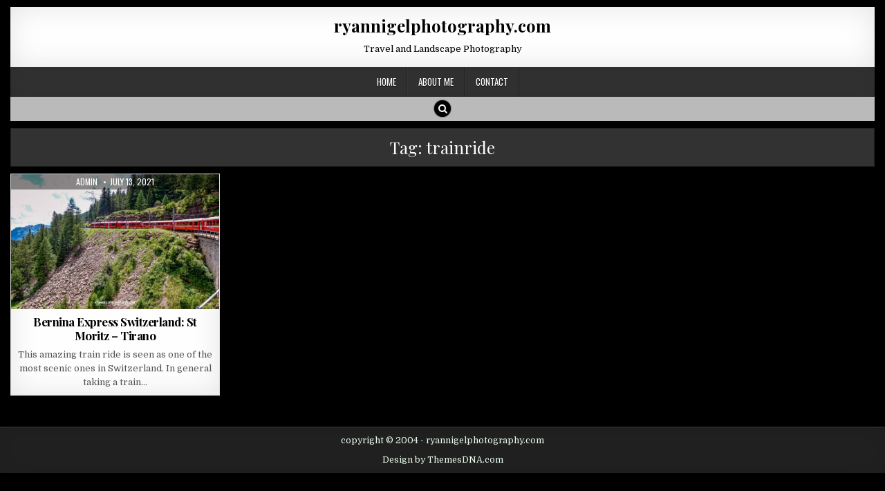

--- FILE ---
content_type: text/html; charset=UTF-8
request_url: https://ryannigelphotography.com/tag/trainride/
body_size: 8382
content:
<!DOCTYPE html>
<html lang="en-US">
<head>
<meta charset="UTF-8">
<meta name="viewport" content="width=device-width, initial-scale=1, maximum-scale=1">
<link rel="profile" href="http://gmpg.org/xfn/11">
<link rel="pingback" href="https://ryannigelphotography.com/xmlrpc.php">
<title>trainride &#8211; ryannigelphotography.com</title>
<meta name='robots' content='max-image-preview:large' />
<link rel='dns-prefetch' href='//fonts.googleapis.com' />
<link rel="alternate" type="application/rss+xml" title="ryannigelphotography.com &raquo; Feed" href="https://ryannigelphotography.com/feed/" />
<link rel="alternate" type="application/rss+xml" title="ryannigelphotography.com &raquo; Comments Feed" href="https://ryannigelphotography.com/comments/feed/" />
<link rel="alternate" type="application/rss+xml" title="ryannigelphotography.com &raquo; trainride Tag Feed" href="https://ryannigelphotography.com/tag/trainride/feed/" />
<style id='wp-img-auto-sizes-contain-inline-css' type='text/css'>
img:is([sizes=auto i],[sizes^="auto," i]){contain-intrinsic-size:3000px 1500px}
/*# sourceURL=wp-img-auto-sizes-contain-inline-css */
</style>
<style id='wp-emoji-styles-inline-css' type='text/css'>

	img.wp-smiley, img.emoji {
		display: inline !important;
		border: none !important;
		box-shadow: none !important;
		height: 1em !important;
		width: 1em !important;
		margin: 0 0.07em !important;
		vertical-align: -0.1em !important;
		background: none !important;
		padding: 0 !important;
	}
/*# sourceURL=wp-emoji-styles-inline-css */
</style>
<style id='wp-block-library-inline-css' type='text/css'>
:root{--wp-block-synced-color:#7a00df;--wp-block-synced-color--rgb:122,0,223;--wp-bound-block-color:var(--wp-block-synced-color);--wp-editor-canvas-background:#ddd;--wp-admin-theme-color:#007cba;--wp-admin-theme-color--rgb:0,124,186;--wp-admin-theme-color-darker-10:#006ba1;--wp-admin-theme-color-darker-10--rgb:0,107,160.5;--wp-admin-theme-color-darker-20:#005a87;--wp-admin-theme-color-darker-20--rgb:0,90,135;--wp-admin-border-width-focus:2px}@media (min-resolution:192dpi){:root{--wp-admin-border-width-focus:1.5px}}.wp-element-button{cursor:pointer}:root .has-very-light-gray-background-color{background-color:#eee}:root .has-very-dark-gray-background-color{background-color:#313131}:root .has-very-light-gray-color{color:#eee}:root .has-very-dark-gray-color{color:#313131}:root .has-vivid-green-cyan-to-vivid-cyan-blue-gradient-background{background:linear-gradient(135deg,#00d084,#0693e3)}:root .has-purple-crush-gradient-background{background:linear-gradient(135deg,#34e2e4,#4721fb 50%,#ab1dfe)}:root .has-hazy-dawn-gradient-background{background:linear-gradient(135deg,#faaca8,#dad0ec)}:root .has-subdued-olive-gradient-background{background:linear-gradient(135deg,#fafae1,#67a671)}:root .has-atomic-cream-gradient-background{background:linear-gradient(135deg,#fdd79a,#004a59)}:root .has-nightshade-gradient-background{background:linear-gradient(135deg,#330968,#31cdcf)}:root .has-midnight-gradient-background{background:linear-gradient(135deg,#020381,#2874fc)}:root{--wp--preset--font-size--normal:16px;--wp--preset--font-size--huge:42px}.has-regular-font-size{font-size:1em}.has-larger-font-size{font-size:2.625em}.has-normal-font-size{font-size:var(--wp--preset--font-size--normal)}.has-huge-font-size{font-size:var(--wp--preset--font-size--huge)}.has-text-align-center{text-align:center}.has-text-align-left{text-align:left}.has-text-align-right{text-align:right}.has-fit-text{white-space:nowrap!important}#end-resizable-editor-section{display:none}.aligncenter{clear:both}.items-justified-left{justify-content:flex-start}.items-justified-center{justify-content:center}.items-justified-right{justify-content:flex-end}.items-justified-space-between{justify-content:space-between}.screen-reader-text{border:0;clip-path:inset(50%);height:1px;margin:-1px;overflow:hidden;padding:0;position:absolute;width:1px;word-wrap:normal!important}.screen-reader-text:focus{background-color:#ddd;clip-path:none;color:#444;display:block;font-size:1em;height:auto;left:5px;line-height:normal;padding:15px 23px 14px;text-decoration:none;top:5px;width:auto;z-index:100000}html :where(.has-border-color){border-style:solid}html :where([style*=border-top-color]){border-top-style:solid}html :where([style*=border-right-color]){border-right-style:solid}html :where([style*=border-bottom-color]){border-bottom-style:solid}html :where([style*=border-left-color]){border-left-style:solid}html :where([style*=border-width]){border-style:solid}html :where([style*=border-top-width]){border-top-style:solid}html :where([style*=border-right-width]){border-right-style:solid}html :where([style*=border-bottom-width]){border-bottom-style:solid}html :where([style*=border-left-width]){border-left-style:solid}html :where(img[class*=wp-image-]){height:auto;max-width:100%}:where(figure){margin:0 0 1em}html :where(.is-position-sticky){--wp-admin--admin-bar--position-offset:var(--wp-admin--admin-bar--height,0px)}@media screen and (max-width:600px){html :where(.is-position-sticky){--wp-admin--admin-bar--position-offset:0px}}

/*# sourceURL=wp-block-library-inline-css */
</style><style id='wp-block-heading-inline-css' type='text/css'>
h1:where(.wp-block-heading).has-background,h2:where(.wp-block-heading).has-background,h3:where(.wp-block-heading).has-background,h4:where(.wp-block-heading).has-background,h5:where(.wp-block-heading).has-background,h6:where(.wp-block-heading).has-background{padding:1.25em 2.375em}h1.has-text-align-left[style*=writing-mode]:where([style*=vertical-lr]),h1.has-text-align-right[style*=writing-mode]:where([style*=vertical-rl]),h2.has-text-align-left[style*=writing-mode]:where([style*=vertical-lr]),h2.has-text-align-right[style*=writing-mode]:where([style*=vertical-rl]),h3.has-text-align-left[style*=writing-mode]:where([style*=vertical-lr]),h3.has-text-align-right[style*=writing-mode]:where([style*=vertical-rl]),h4.has-text-align-left[style*=writing-mode]:where([style*=vertical-lr]),h4.has-text-align-right[style*=writing-mode]:where([style*=vertical-rl]),h5.has-text-align-left[style*=writing-mode]:where([style*=vertical-lr]),h5.has-text-align-right[style*=writing-mode]:where([style*=vertical-rl]),h6.has-text-align-left[style*=writing-mode]:where([style*=vertical-lr]),h6.has-text-align-right[style*=writing-mode]:where([style*=vertical-rl]){rotate:180deg}
/*# sourceURL=https://ryannigelphotography.com/wp-includes/blocks/heading/style.min.css */
</style>
<style id='wp-block-paragraph-inline-css' type='text/css'>
.is-small-text{font-size:.875em}.is-regular-text{font-size:1em}.is-large-text{font-size:2.25em}.is-larger-text{font-size:3em}.has-drop-cap:not(:focus):first-letter{float:left;font-size:8.4em;font-style:normal;font-weight:100;line-height:.68;margin:.05em .1em 0 0;text-transform:uppercase}body.rtl .has-drop-cap:not(:focus):first-letter{float:none;margin-left:.1em}p.has-drop-cap.has-background{overflow:hidden}:root :where(p.has-background){padding:1.25em 2.375em}:where(p.has-text-color:not(.has-link-color)) a{color:inherit}p.has-text-align-left[style*="writing-mode:vertical-lr"],p.has-text-align-right[style*="writing-mode:vertical-rl"]{rotate:180deg}
/*# sourceURL=https://ryannigelphotography.com/wp-includes/blocks/paragraph/style.min.css */
</style>
<style id='global-styles-inline-css' type='text/css'>
:root{--wp--preset--aspect-ratio--square: 1;--wp--preset--aspect-ratio--4-3: 4/3;--wp--preset--aspect-ratio--3-4: 3/4;--wp--preset--aspect-ratio--3-2: 3/2;--wp--preset--aspect-ratio--2-3: 2/3;--wp--preset--aspect-ratio--16-9: 16/9;--wp--preset--aspect-ratio--9-16: 9/16;--wp--preset--color--black: #000000;--wp--preset--color--cyan-bluish-gray: #abb8c3;--wp--preset--color--white: #ffffff;--wp--preset--color--pale-pink: #f78da7;--wp--preset--color--vivid-red: #cf2e2e;--wp--preset--color--luminous-vivid-orange: #ff6900;--wp--preset--color--luminous-vivid-amber: #fcb900;--wp--preset--color--light-green-cyan: #7bdcb5;--wp--preset--color--vivid-green-cyan: #00d084;--wp--preset--color--pale-cyan-blue: #8ed1fc;--wp--preset--color--vivid-cyan-blue: #0693e3;--wp--preset--color--vivid-purple: #9b51e0;--wp--preset--gradient--vivid-cyan-blue-to-vivid-purple: linear-gradient(135deg,rgb(6,147,227) 0%,rgb(155,81,224) 100%);--wp--preset--gradient--light-green-cyan-to-vivid-green-cyan: linear-gradient(135deg,rgb(122,220,180) 0%,rgb(0,208,130) 100%);--wp--preset--gradient--luminous-vivid-amber-to-luminous-vivid-orange: linear-gradient(135deg,rgb(252,185,0) 0%,rgb(255,105,0) 100%);--wp--preset--gradient--luminous-vivid-orange-to-vivid-red: linear-gradient(135deg,rgb(255,105,0) 0%,rgb(207,46,46) 100%);--wp--preset--gradient--very-light-gray-to-cyan-bluish-gray: linear-gradient(135deg,rgb(238,238,238) 0%,rgb(169,184,195) 100%);--wp--preset--gradient--cool-to-warm-spectrum: linear-gradient(135deg,rgb(74,234,220) 0%,rgb(151,120,209) 20%,rgb(207,42,186) 40%,rgb(238,44,130) 60%,rgb(251,105,98) 80%,rgb(254,248,76) 100%);--wp--preset--gradient--blush-light-purple: linear-gradient(135deg,rgb(255,206,236) 0%,rgb(152,150,240) 100%);--wp--preset--gradient--blush-bordeaux: linear-gradient(135deg,rgb(254,205,165) 0%,rgb(254,45,45) 50%,rgb(107,0,62) 100%);--wp--preset--gradient--luminous-dusk: linear-gradient(135deg,rgb(255,203,112) 0%,rgb(199,81,192) 50%,rgb(65,88,208) 100%);--wp--preset--gradient--pale-ocean: linear-gradient(135deg,rgb(255,245,203) 0%,rgb(182,227,212) 50%,rgb(51,167,181) 100%);--wp--preset--gradient--electric-grass: linear-gradient(135deg,rgb(202,248,128) 0%,rgb(113,206,126) 100%);--wp--preset--gradient--midnight: linear-gradient(135deg,rgb(2,3,129) 0%,rgb(40,116,252) 100%);--wp--preset--font-size--small: 13px;--wp--preset--font-size--medium: 20px;--wp--preset--font-size--large: 36px;--wp--preset--font-size--x-large: 42px;--wp--preset--spacing--20: 0.44rem;--wp--preset--spacing--30: 0.67rem;--wp--preset--spacing--40: 1rem;--wp--preset--spacing--50: 1.5rem;--wp--preset--spacing--60: 2.25rem;--wp--preset--spacing--70: 3.38rem;--wp--preset--spacing--80: 5.06rem;--wp--preset--shadow--natural: 6px 6px 9px rgba(0, 0, 0, 0.2);--wp--preset--shadow--deep: 12px 12px 50px rgba(0, 0, 0, 0.4);--wp--preset--shadow--sharp: 6px 6px 0px rgba(0, 0, 0, 0.2);--wp--preset--shadow--outlined: 6px 6px 0px -3px rgb(255, 255, 255), 6px 6px rgb(0, 0, 0);--wp--preset--shadow--crisp: 6px 6px 0px rgb(0, 0, 0);}:where(.is-layout-flex){gap: 0.5em;}:where(.is-layout-grid){gap: 0.5em;}body .is-layout-flex{display: flex;}.is-layout-flex{flex-wrap: wrap;align-items: center;}.is-layout-flex > :is(*, div){margin: 0;}body .is-layout-grid{display: grid;}.is-layout-grid > :is(*, div){margin: 0;}:where(.wp-block-columns.is-layout-flex){gap: 2em;}:where(.wp-block-columns.is-layout-grid){gap: 2em;}:where(.wp-block-post-template.is-layout-flex){gap: 1.25em;}:where(.wp-block-post-template.is-layout-grid){gap: 1.25em;}.has-black-color{color: var(--wp--preset--color--black) !important;}.has-cyan-bluish-gray-color{color: var(--wp--preset--color--cyan-bluish-gray) !important;}.has-white-color{color: var(--wp--preset--color--white) !important;}.has-pale-pink-color{color: var(--wp--preset--color--pale-pink) !important;}.has-vivid-red-color{color: var(--wp--preset--color--vivid-red) !important;}.has-luminous-vivid-orange-color{color: var(--wp--preset--color--luminous-vivid-orange) !important;}.has-luminous-vivid-amber-color{color: var(--wp--preset--color--luminous-vivid-amber) !important;}.has-light-green-cyan-color{color: var(--wp--preset--color--light-green-cyan) !important;}.has-vivid-green-cyan-color{color: var(--wp--preset--color--vivid-green-cyan) !important;}.has-pale-cyan-blue-color{color: var(--wp--preset--color--pale-cyan-blue) !important;}.has-vivid-cyan-blue-color{color: var(--wp--preset--color--vivid-cyan-blue) !important;}.has-vivid-purple-color{color: var(--wp--preset--color--vivid-purple) !important;}.has-black-background-color{background-color: var(--wp--preset--color--black) !important;}.has-cyan-bluish-gray-background-color{background-color: var(--wp--preset--color--cyan-bluish-gray) !important;}.has-white-background-color{background-color: var(--wp--preset--color--white) !important;}.has-pale-pink-background-color{background-color: var(--wp--preset--color--pale-pink) !important;}.has-vivid-red-background-color{background-color: var(--wp--preset--color--vivid-red) !important;}.has-luminous-vivid-orange-background-color{background-color: var(--wp--preset--color--luminous-vivid-orange) !important;}.has-luminous-vivid-amber-background-color{background-color: var(--wp--preset--color--luminous-vivid-amber) !important;}.has-light-green-cyan-background-color{background-color: var(--wp--preset--color--light-green-cyan) !important;}.has-vivid-green-cyan-background-color{background-color: var(--wp--preset--color--vivid-green-cyan) !important;}.has-pale-cyan-blue-background-color{background-color: var(--wp--preset--color--pale-cyan-blue) !important;}.has-vivid-cyan-blue-background-color{background-color: var(--wp--preset--color--vivid-cyan-blue) !important;}.has-vivid-purple-background-color{background-color: var(--wp--preset--color--vivid-purple) !important;}.has-black-border-color{border-color: var(--wp--preset--color--black) !important;}.has-cyan-bluish-gray-border-color{border-color: var(--wp--preset--color--cyan-bluish-gray) !important;}.has-white-border-color{border-color: var(--wp--preset--color--white) !important;}.has-pale-pink-border-color{border-color: var(--wp--preset--color--pale-pink) !important;}.has-vivid-red-border-color{border-color: var(--wp--preset--color--vivid-red) !important;}.has-luminous-vivid-orange-border-color{border-color: var(--wp--preset--color--luminous-vivid-orange) !important;}.has-luminous-vivid-amber-border-color{border-color: var(--wp--preset--color--luminous-vivid-amber) !important;}.has-light-green-cyan-border-color{border-color: var(--wp--preset--color--light-green-cyan) !important;}.has-vivid-green-cyan-border-color{border-color: var(--wp--preset--color--vivid-green-cyan) !important;}.has-pale-cyan-blue-border-color{border-color: var(--wp--preset--color--pale-cyan-blue) !important;}.has-vivid-cyan-blue-border-color{border-color: var(--wp--preset--color--vivid-cyan-blue) !important;}.has-vivid-purple-border-color{border-color: var(--wp--preset--color--vivid-purple) !important;}.has-vivid-cyan-blue-to-vivid-purple-gradient-background{background: var(--wp--preset--gradient--vivid-cyan-blue-to-vivid-purple) !important;}.has-light-green-cyan-to-vivid-green-cyan-gradient-background{background: var(--wp--preset--gradient--light-green-cyan-to-vivid-green-cyan) !important;}.has-luminous-vivid-amber-to-luminous-vivid-orange-gradient-background{background: var(--wp--preset--gradient--luminous-vivid-amber-to-luminous-vivid-orange) !important;}.has-luminous-vivid-orange-to-vivid-red-gradient-background{background: var(--wp--preset--gradient--luminous-vivid-orange-to-vivid-red) !important;}.has-very-light-gray-to-cyan-bluish-gray-gradient-background{background: var(--wp--preset--gradient--very-light-gray-to-cyan-bluish-gray) !important;}.has-cool-to-warm-spectrum-gradient-background{background: var(--wp--preset--gradient--cool-to-warm-spectrum) !important;}.has-blush-light-purple-gradient-background{background: var(--wp--preset--gradient--blush-light-purple) !important;}.has-blush-bordeaux-gradient-background{background: var(--wp--preset--gradient--blush-bordeaux) !important;}.has-luminous-dusk-gradient-background{background: var(--wp--preset--gradient--luminous-dusk) !important;}.has-pale-ocean-gradient-background{background: var(--wp--preset--gradient--pale-ocean) !important;}.has-electric-grass-gradient-background{background: var(--wp--preset--gradient--electric-grass) !important;}.has-midnight-gradient-background{background: var(--wp--preset--gradient--midnight) !important;}.has-small-font-size{font-size: var(--wp--preset--font-size--small) !important;}.has-medium-font-size{font-size: var(--wp--preset--font-size--medium) !important;}.has-large-font-size{font-size: var(--wp--preset--font-size--large) !important;}.has-x-large-font-size{font-size: var(--wp--preset--font-size--x-large) !important;}
/*# sourceURL=global-styles-inline-css */
</style>

<style id='classic-theme-styles-inline-css' type='text/css'>
/*! This file is auto-generated */
.wp-block-button__link{color:#fff;background-color:#32373c;border-radius:9999px;box-shadow:none;text-decoration:none;padding:calc(.667em + 2px) calc(1.333em + 2px);font-size:1.125em}.wp-block-file__button{background:#32373c;color:#fff;text-decoration:none}
/*# sourceURL=/wp-includes/css/classic-themes.min.css */
</style>
<link rel='stylesheet' id='fancybox-0-css' href='https://ryannigelphotography.com/wp-content/plugins/nextgen-gallery/static/Lightbox/fancybox/jquery.fancybox-1.3.4.css?ver=4.0.3' type='text/css' media='all' />
<link rel='stylesheet' id='wp-masonry-maincss-css' href='https://ryannigelphotography.com/wp-content/themes/wp-masonry/style.css' type='text/css' media='all' />
<link rel='stylesheet' id='font-awesome-css' href='https://ryannigelphotography.com/wp-content/themes/wp-masonry/assets/css/font-awesome.min.css' type='text/css' media='all' />
<link rel='stylesheet' id='wp-masonry-webfont-css' href='//fonts.googleapis.com/css?family=Playfair+Display:400,400i,700,700i|Domine:400,700|Oswald:400,700|Poppins:400,400i,700,700i&#038;display=swap' type='text/css' media='all' />
<link rel='stylesheet' id='slb_core-css' href='https://ryannigelphotography.com/wp-content/plugins/simple-lightbox/client/css/app.css?ver=2.9.4' type='text/css' media='all' />
<link rel='stylesheet' id='wp-pagenavi-css' href='https://ryannigelphotography.com/wp-content/plugins/wp-pagenavi/pagenavi-css.css?ver=2.70' type='text/css' media='all' />
<script type="text/javascript" src="https://ryannigelphotography.com/wp-includes/js/jquery/jquery.min.js?ver=3.7.1" id="jquery-core-js"></script>
<script type="text/javascript" src="https://ryannigelphotography.com/wp-includes/js/jquery/jquery-migrate.min.js?ver=3.4.1" id="jquery-migrate-js"></script>
<script type="text/javascript" id="photocrati_ajax-js-extra">
/* <![CDATA[ */
var photocrati_ajax = {"url":"https://ryannigelphotography.com/index.php?photocrati_ajax=1","rest_url":"https://ryannigelphotography.com/wp-json/","wp_home_url":"https://ryannigelphotography.com","wp_site_url":"https://ryannigelphotography.com","wp_root_url":"https://ryannigelphotography.com","wp_plugins_url":"https://ryannigelphotography.com/wp-content/plugins","wp_content_url":"https://ryannigelphotography.com/wp-content","wp_includes_url":"https://ryannigelphotography.com/wp-includes/","ngg_param_slug":"nggallery","rest_nonce":"24431a4b5a"};
//# sourceURL=photocrati_ajax-js-extra
/* ]]> */
</script>
<script type="text/javascript" src="https://ryannigelphotography.com/wp-content/plugins/nextgen-gallery/static/Legacy/ajax.min.js?ver=4.0.3" id="photocrati_ajax-js"></script>
<link rel="https://api.w.org/" href="https://ryannigelphotography.com/wp-json/" /><link rel="alternate" title="JSON" type="application/json" href="https://ryannigelphotography.com/wp-json/wp/v2/tags/618" /><link rel="EditURI" type="application/rsd+xml" title="RSD" href="https://ryannigelphotography.com/xmlrpc.php?rsd" />
<meta name="generator" content="WordPress 6.9" />
<link id='MediaRSS' rel='alternate' type='application/rss+xml' title='NextGEN Gallery RSS Feed' href='https://ryannigelphotography.com/wp-content/plugins/nextgen-gallery/src/Legacy/xml/media-rss.php' />
    <style type="text/css">
            .wp-masonry-site-title, .wp-masonry-site-title a, .wp-masonry-site-description {color: #000000;}
        </style>
    <style type="text/css" id="custom-background-css">
body.custom-background { background-image: url("https://ryannigelphotography.com/wp-content/uploads/2025/06/bg.jpg"); background-position: left top; background-size: auto; background-repeat: repeat; background-attachment: fixed; }
</style>
	<link rel="icon" href="https://ryannigelphotography.com/wp-content/uploads/2017/10/cropped-site-icon-32x32.jpg" sizes="32x32" />
<link rel="icon" href="https://ryannigelphotography.com/wp-content/uploads/2017/10/cropped-site-icon-192x192.jpg" sizes="192x192" />
<link rel="apple-touch-icon" href="https://ryannigelphotography.com/wp-content/uploads/2017/10/cropped-site-icon-180x180.jpg" />
<meta name="msapplication-TileImage" content="https://ryannigelphotography.com/wp-content/uploads/2017/10/cropped-site-icon-270x270.jpg" />
</head>

<body class="archive tag tag-trainride tag-618 custom-background wp-theme-wp-masonry wp-masonry-animated wp-masonry-fadein wp-masonry-layout-full-width wp-masonry-header-full-width wp-masonry-no-bottom-widgets" id="wp-masonry-site-body" itemscope="itemscope" itemtype="http://schema.org/WebPage">
<a class="skip-link screen-reader-text" href="#wp-masonry-posts-wrapper">Skip to content</a>

<div class="wp-masonry-outer-wrapper">
<div class="wp-masonry-container" id="wp-masonry-header" itemscope="itemscope" itemtype="http://schema.org/WPHeader" role="banner">
<div class="wp-masonry-head-content clearfix" id="wp-masonry-head-content">

<div class="wp-masonry-header-inside clearfix">

<div id="wp-masonry-logo">
    <div class="site-branding">
      <h1 class="wp-masonry-site-title"><a href="https://ryannigelphotography.com/" rel="home">ryannigelphotography.com</a></h1>
      <p class="wp-masonry-site-description">Travel and Landscape Photography</p>
    </div>
</div><!--/#wp-masonry-logo -->

</div>


</div><!--/#wp-masonry-head-content -->
</div><!--/#wp-masonry-header -->
</div>

<div class="wp-masonry-outer-wrapper">
<div class="wp-masonry-container wp-masonry-primary-menu-container clearfix">
<div class="wp-masonry-primary-menu-container-inside clearfix">
<nav class="wp-masonry-nav-primary" id="wp-masonry-primary-navigation" itemscope="itemscope" itemtype="http://schema.org/SiteNavigationElement" role="navigation" aria-label="Primary Menu">
<button class="wp-masonry-primary-responsive-menu-icon" aria-controls="wp-masonry-menu-primary-navigation" aria-expanded="false">Menu</button>
<ul id="wp-masonry-menu-primary-navigation" class="wp-masonry-primary-nav-menu wp-masonry-menu-primary"><li id="menu-item-840" class="mymenu-icon-home menu-item menu-item-type-custom menu-item-object-custom menu-item-home menu-item-840"><a href="http://ryannigelphotography.com">Home</a></li>
<li id="menu-item-856" class="mymenu-icon-user menu-item menu-item-type-post_type menu-item-object-page menu-item-856"><a href="https://ryannigelphotography.com/about/">About Me</a></li>
<li id="menu-item-864" class="mymenu-icon-mail menu-item menu-item-type-post_type menu-item-object-page menu-item-864"><a href="https://ryannigelphotography.com/contact/">Contact</a></li>
</ul></div>
</nav>
</div>
</div>

<div class="wp-masonry-outer-wrapper">
<div class="wp-masonry-top-social-bar">

<div class="wp-masonry-top-social-icons clearfix">
                                                                                                                                <a href="#" title="Search" class="wp-masonry-social-icon-search"><i class="fa fa-search"></i></a>
</div>

</div>
</div>

<div id="wp-masonry-search-overlay-wrap" class="wp-masonry-search-overlay">
  <button class="wp-masonry-search-closebtn" aria-label="Close Search" title="Close Search">&#xD7;</button>
  <div class="wp-masonry-search-overlay-content">
    
<form role="search" method="get" class="wp-masonry-search-form" action="https://ryannigelphotography.com/">
<label>
    <span class="screen-reader-text">Search for:</span>
    <input type="search" class="wp-masonry-search-field" placeholder="Search &hellip;" value="" name="s" />
</label>
<input type="submit" class="wp-masonry-search-submit" value="Search" />
</form>  </div>
</div>

<div class="wp-masonry-outer-wrapper">


</div>

<div class="wp-masonry-outer-wrapper">
<div class="wp-masonry-container clearfix" id="wp-masonry-wrapper">
<div class="wp-masonry-content-wrapper clearfix" id="wp-masonry-content-wrapper">
<div class="wp-masonry-main-wrapper clearfix" id="wp-masonry-main-wrapper" itemscope="itemscope" itemtype="http://schema.org/Blog" role="main">
<div class="theiaStickySidebar">
<div class="wp-masonry-main-wrapper-inside clearfix">




<div class="wp-masonry-posts-wrapper" id="wp-masonry-posts-wrapper">

<header class="page-header">
<h1 class="page-title">Tag: <span>trainride</span></h1></header>

<div class="wp-masonry-posts-content">
<div class="wp-masonry-posts-container">


    <div class="wp-masonry-posts">
    <div class="wp-masonry-4-col-sizer"></div>
    <div class="wp-masonry-4-col-gutter"></div>
        
        
<div id="post-20408" class="wp-masonry-grid-post wp-masonry-4-col">
<div class="wp-masonry-grid-post-inside">

            <div class="wp-masonry-grid-post-thumbnail">
        <a href="https://ryannigelphotography.com/bernina-express-switzerland-st-moritz-tirano/" title="Permanent Link to Bernina Express Switzerland: St Moritz &#8211; Tirano" class="wp-masonry-grid-post-thumbnail-link"><img width="480" height="311" src="https://ryannigelphotography.com/wp-content/uploads/2021/07/along-the-route-of-the-bernina-express-between-tirano-and-st-moritz-21_48743365073_oedit.jpg" class="wp-masonry-grid-post-thumbnail-img wp-post-image" alt="" decoding="async" fetchpriority="high" srcset="https://ryannigelphotography.com/wp-content/uploads/2021/07/along-the-route-of-the-bernina-express-between-tirano-and-st-moritz-21_48743365073_oedit.jpg 1500w, https://ryannigelphotography.com/wp-content/uploads/2021/07/along-the-route-of-the-bernina-express-between-tirano-and-st-moritz-21_48743365073_oedit-300x194.jpg 300w, https://ryannigelphotography.com/wp-content/uploads/2021/07/along-the-route-of-the-bernina-express-between-tirano-and-st-moritz-21_48743365073_oedit-1024x664.jpg 1024w, https://ryannigelphotography.com/wp-content/uploads/2021/07/along-the-route-of-the-bernina-express-between-tirano-and-st-moritz-21_48743365073_oedit-768x498.jpg 768w, https://ryannigelphotography.com/wp-content/uploads/2021/07/along-the-route-of-the-bernina-express-between-tirano-and-st-moritz-21_48743365073_oedit-1246x807.jpg 1246w, https://ryannigelphotography.com/wp-content/uploads/2021/07/along-the-route-of-the-bernina-express-between-tirano-and-st-moritz-21_48743365073_oedit-675x437.jpg 675w, https://ryannigelphotography.com/wp-content/uploads/2021/07/along-the-route-of-the-bernina-express-between-tirano-and-st-moritz-21_48743365073_oedit-480x311.jpg 480w" sizes="(max-width: 480px) 100vw, 480px" /></a>
                <div class="wp-masonry-grid-post-footer">
    <span class="wp-masonry-grid-post-author wp-masonry-grid-post-meta"><a href="https://ryannigelphotography.com/author/admin/"><span class="screen-reader-text">Author: </span>Admin</a></span>    <span class="wp-masonry-grid-post-date wp-masonry-grid-post-meta"><span class="screen-reader-text">Published Date: </span>July 13, 2021</span>        </div>
            <div class="wp-masonry-grid-post-categories"><span class="screen-reader-text">Posted in </span><a href="https://ryannigelphotography.com/category/landscape/" rel="category tag">Landscape</a>&nbsp;<a href="https://ryannigelphotography.com/category/nature/" rel="category tag">Nature</a>&nbsp;<a href="https://ryannigelphotography.com/category/stuff/" rel="category tag">Stuff</a>&nbsp;<a href="https://ryannigelphotography.com/category/travel/" rel="category tag">Travel</a></div>    </div>
        
    <div class="wp-masonry-grid-post-details">
    <h3 class="wp-masonry-grid-post-title"><a href="https://ryannigelphotography.com/bernina-express-switzerland-st-moritz-tirano/" rel="bookmark">Bernina Express Switzerland: St Moritz &#8211; Tirano</a></h3>
    <div class="wp-masonry-grid-post-snippet"><p>This amazing train ride is seen as one of the most scenic ones in Switzerland. In general taking a train&#8230;</p>
</div>    </div>

</div>
</div>
        </div>
    <div class="clear"></div>

        <nav class="navigation posts-navigation clearfix" role="navigation">
            </nav><!-- .navigation -->
    

</div>
</div>

</div><!--/#wp-masonry-posts-wrapper -->




</div>
</div>
</div><!-- /#wp-masonry-main-wrapper -->




</div><!--/#wp-masonry-content-wrapper -->
</div><!--/#wp-masonry-wrapper -->
</div>

<div class="wp-masonry-outer-wrapper">


</div>


<div class='clearfix' id='wp-masonry-footer'>
<div class='wp-masonry-foot-wrap wp-masonry-container'>
<div class="wp-masonry-outer-wrapper">
  <p class='wp-masonry-copyright'>copyright © 2004 - ryannigelphotography.com </p>
<p class='wp-masonry-credit'><a href="https://themesdna.com/">Design by ThemesDNA.com</a></p>
</div>
</div><!--/#wp-masonry-footer -->
</div>

<button class="wp-masonry-scroll-top" title="Scroll to Top"><span class="fa fa-arrow-up" aria-hidden="true"></span><span class="screen-reader-text">Scroll to Top</span></button>

<script type="speculationrules">
{"prefetch":[{"source":"document","where":{"and":[{"href_matches":"/*"},{"not":{"href_matches":["/wp-*.php","/wp-admin/*","/wp-content/uploads/*","/wp-content/*","/wp-content/plugins/*","/wp-content/themes/wp-masonry/*","/*\\?(.+)"]}},{"not":{"selector_matches":"a[rel~=\"nofollow\"]"}},{"not":{"selector_matches":".no-prefetch, .no-prefetch a"}}]},"eagerness":"conservative"}]}
</script>
<script type="text/javascript" id="ngg_common-js-extra">
/* <![CDATA[ */

var nextgen_lightbox_settings = {"static_path":"https:\/\/ryannigelphotography.com\/wp-content\/plugins\/nextgen-gallery\/static\/Lightbox\/{placeholder}","context":"nextgen_and_wp_images"};
//# sourceURL=ngg_common-js-extra
/* ]]> */
</script>
<script type="text/javascript" src="https://ryannigelphotography.com/wp-content/plugins/nextgen-gallery/static/GalleryDisplay/common.js?ver=4.0.3" id="ngg_common-js"></script>
<script type="text/javascript" src="https://ryannigelphotography.com/wp-content/plugins/nextgen-gallery/static/Lightbox/lightbox_context.js?ver=4.0.3" id="ngg_lightbox_context-js"></script>
<script type="text/javascript" src="https://ryannigelphotography.com/wp-content/plugins/nextgen-gallery/static/Lightbox/fancybox/jquery.easing-1.3.pack.js?ver=4.0.3" id="fancybox-0-js"></script>
<script type="text/javascript" src="https://ryannigelphotography.com/wp-content/plugins/nextgen-gallery/static/Lightbox/fancybox/jquery.fancybox-1.3.4.pack.js?ver=4.0.3" id="fancybox-1-js"></script>
<script type="text/javascript" src="https://ryannigelphotography.com/wp-content/plugins/nextgen-gallery/static/Lightbox/fancybox/nextgen_fancybox_init.js?ver=4.0.3" id="fancybox-2-js"></script>
<script type="text/javascript" src="https://ryannigelphotography.com/wp-content/themes/wp-masonry/assets/js/jquery.fitvids.min.js" id="fitvids-js"></script>
<script type="text/javascript" src="https://ryannigelphotography.com/wp-content/themes/wp-masonry/assets/js/navigation.js" id="wp-masonry-navigation-js"></script>
<script type="text/javascript" src="https://ryannigelphotography.com/wp-content/themes/wp-masonry/assets/js/skip-link-focus-fix.js" id="wp-masonry-skip-link-focus-fix-js"></script>
<script type="text/javascript" src="https://ryannigelphotography.com/wp-includes/js/imagesloaded.min.js?ver=5.0.0" id="imagesloaded-js"></script>
<script type="text/javascript" src="https://ryannigelphotography.com/wp-includes/js/masonry.min.js?ver=4.2.2" id="masonry-js"></script>
<script type="text/javascript" id="wp-masonry-customjs-js-extra">
/* <![CDATA[ */
var wp_masonry_ajax_object = {"ajaxurl":"https://ryannigelphotography.com/wp-admin/admin-ajax.php","primary_menu_active":"1","sticky_menu":"1","sticky_menu_mobile":"1","sticky_sidebar":"","columnwidth":".wp-masonry-4-col-sizer","gutter":".wp-masonry-4-col-gutter"};
//# sourceURL=wp-masonry-customjs-js-extra
/* ]]> */
</script>
<script type="text/javascript" src="https://ryannigelphotography.com/wp-content/themes/wp-masonry/assets/js/custom.js" id="wp-masonry-customjs-js"></script>
<script id="wp-emoji-settings" type="application/json">
{"baseUrl":"https://s.w.org/images/core/emoji/17.0.2/72x72/","ext":".png","svgUrl":"https://s.w.org/images/core/emoji/17.0.2/svg/","svgExt":".svg","source":{"concatemoji":"https://ryannigelphotography.com/wp-includes/js/wp-emoji-release.min.js?ver=6.9"}}
</script>
<script type="module">
/* <![CDATA[ */
/*! This file is auto-generated */
const a=JSON.parse(document.getElementById("wp-emoji-settings").textContent),o=(window._wpemojiSettings=a,"wpEmojiSettingsSupports"),s=["flag","emoji"];function i(e){try{var t={supportTests:e,timestamp:(new Date).valueOf()};sessionStorage.setItem(o,JSON.stringify(t))}catch(e){}}function c(e,t,n){e.clearRect(0,0,e.canvas.width,e.canvas.height),e.fillText(t,0,0);t=new Uint32Array(e.getImageData(0,0,e.canvas.width,e.canvas.height).data);e.clearRect(0,0,e.canvas.width,e.canvas.height),e.fillText(n,0,0);const a=new Uint32Array(e.getImageData(0,0,e.canvas.width,e.canvas.height).data);return t.every((e,t)=>e===a[t])}function p(e,t){e.clearRect(0,0,e.canvas.width,e.canvas.height),e.fillText(t,0,0);var n=e.getImageData(16,16,1,1);for(let e=0;e<n.data.length;e++)if(0!==n.data[e])return!1;return!0}function u(e,t,n,a){switch(t){case"flag":return n(e,"\ud83c\udff3\ufe0f\u200d\u26a7\ufe0f","\ud83c\udff3\ufe0f\u200b\u26a7\ufe0f")?!1:!n(e,"\ud83c\udde8\ud83c\uddf6","\ud83c\udde8\u200b\ud83c\uddf6")&&!n(e,"\ud83c\udff4\udb40\udc67\udb40\udc62\udb40\udc65\udb40\udc6e\udb40\udc67\udb40\udc7f","\ud83c\udff4\u200b\udb40\udc67\u200b\udb40\udc62\u200b\udb40\udc65\u200b\udb40\udc6e\u200b\udb40\udc67\u200b\udb40\udc7f");case"emoji":return!a(e,"\ud83e\u1fac8")}return!1}function f(e,t,n,a){let r;const o=(r="undefined"!=typeof WorkerGlobalScope&&self instanceof WorkerGlobalScope?new OffscreenCanvas(300,150):document.createElement("canvas")).getContext("2d",{willReadFrequently:!0}),s=(o.textBaseline="top",o.font="600 32px Arial",{});return e.forEach(e=>{s[e]=t(o,e,n,a)}),s}function r(e){var t=document.createElement("script");t.src=e,t.defer=!0,document.head.appendChild(t)}a.supports={everything:!0,everythingExceptFlag:!0},new Promise(t=>{let n=function(){try{var e=JSON.parse(sessionStorage.getItem(o));if("object"==typeof e&&"number"==typeof e.timestamp&&(new Date).valueOf()<e.timestamp+604800&&"object"==typeof e.supportTests)return e.supportTests}catch(e){}return null}();if(!n){if("undefined"!=typeof Worker&&"undefined"!=typeof OffscreenCanvas&&"undefined"!=typeof URL&&URL.createObjectURL&&"undefined"!=typeof Blob)try{var e="postMessage("+f.toString()+"("+[JSON.stringify(s),u.toString(),c.toString(),p.toString()].join(",")+"));",a=new Blob([e],{type:"text/javascript"});const r=new Worker(URL.createObjectURL(a),{name:"wpTestEmojiSupports"});return void(r.onmessage=e=>{i(n=e.data),r.terminate(),t(n)})}catch(e){}i(n=f(s,u,c,p))}t(n)}).then(e=>{for(const n in e)a.supports[n]=e[n],a.supports.everything=a.supports.everything&&a.supports[n],"flag"!==n&&(a.supports.everythingExceptFlag=a.supports.everythingExceptFlag&&a.supports[n]);var t;a.supports.everythingExceptFlag=a.supports.everythingExceptFlag&&!a.supports.flag,a.supports.everything||((t=a.source||{}).concatemoji?r(t.concatemoji):t.wpemoji&&t.twemoji&&(r(t.twemoji),r(t.wpemoji)))});
//# sourceURL=https://ryannigelphotography.com/wp-includes/js/wp-emoji-loader.min.js
/* ]]> */
</script>
<script type="text/javascript" id="slb_context">/* <![CDATA[ */if ( !!window.jQuery ) {(function($){$(document).ready(function(){if ( !!window.SLB ) { {$.extend(SLB, {"context":["public","user_guest"]});} }})})(jQuery);}/* ]]> */</script>
</body>
</html>